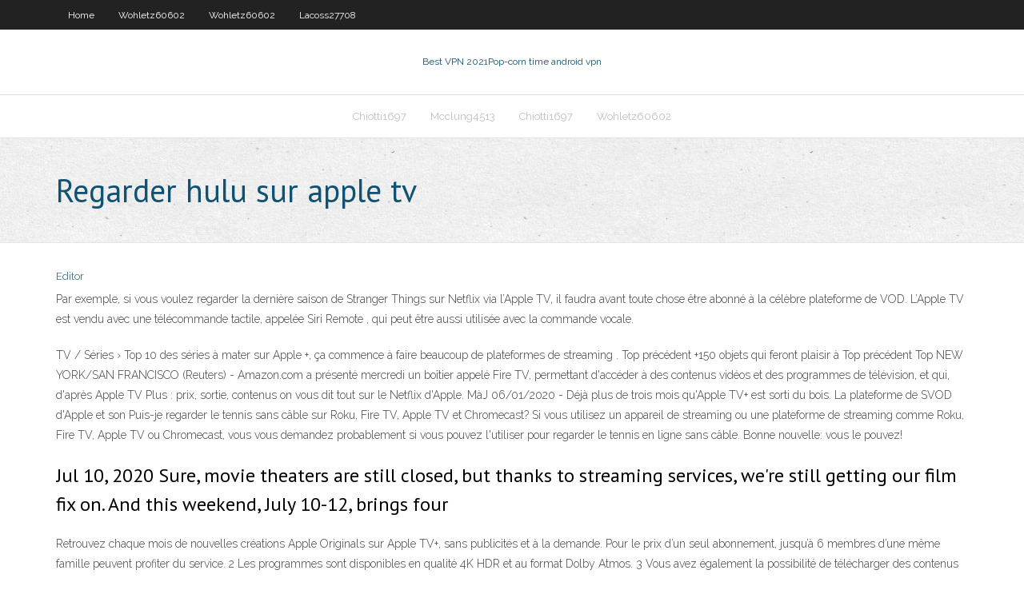

--- FILE ---
content_type: text/html; charset=utf-8
request_url: https://bestofvpnxron.web.app/ballman30749la/regarder-hulu-sur-apple-tv-tiw.html
body_size: 3239
content:
<!DOCTYPE html>
<html>
<head><script type='text/javascript' src='https://bestofvpnxron.web.app/qumugequ.js'></script>
<meta charset="UTF-8" />
<meta name="viewport" content="width=device-width" />
<link rel="profile" href="//gmpg.org/xfn/11" />
<!--[if lt IE 9]>
<script src="https://bestofvpnxron.web.app/wp-content/themes/experon/lib/scripts/html5.js" type="text/javascript"></script>
<![endif]-->
<title>Regarder hulu sur apple tv tufhr</title>
<link rel='dns-prefetch' href='//fonts.googleapis.com' />
<link rel='dns-prefetch' href='//s.w.org' />
<link rel='stylesheet' id='wp-block-library-css' href='https://bestofvpnxron.web.app/wp-includes/css/dist/block-library/style.min.css?ver=5.3' type='text/css' media='all' />
<link rel='stylesheet' id='exblog-parent-style-css' href='https://bestofvpnxron.web.app/wp-content/themes/experon/style.css?ver=5.3' type='text/css' media='all' />
<link rel='stylesheet' id='exblog-style-css' href='https://bestofvpnxron.web.app/wp-content/themes/exblog/style.css?ver=1.0.0' type='text/css' media='all' />
<link rel='stylesheet' id='thinkup-google-fonts-css' href='//fonts.googleapis.com/css?family=PT+Sans%3A300%2C400%2C600%2C700%7CRaleway%3A300%2C400%2C600%2C700&#038;subset=latin%2Clatin-ext' type='text/css' media='all' />
<link rel='stylesheet' id='prettyPhoto-css' href='https://bestofvpnxron.web.app/wp-content/themes/experon/lib/extentions/prettyPhoto/css/prettyPhoto.css?ver=3.1.6' type='text/css' media='all' />
<link rel='stylesheet' id='thinkup-bootstrap-css' href='https://bestofvpnxron.web.app/wp-content/themes/experon/lib/extentions/bootstrap/css/bootstrap.min.css?ver=2.3.2' type='text/css' media='all' />
<link rel='stylesheet' id='dashicons-css' href='https://bestofvpnxron.web.app/wp-includes/css/dashicons.min.css?ver=5.3' type='text/css' media='all' />
<link rel='stylesheet' id='font-awesome-css' href='https://bestofvpnxron.web.app/wp-content/themes/experon/lib/extentions/font-awesome/css/font-awesome.min.css?ver=4.7.0' type='text/css' media='all' />
<link rel='stylesheet' id='thinkup-shortcodes-css' href='https://bestofvpnxron.web.app/wp-content/themes/experon/styles/style-shortcodes.css?ver=1.3.10' type='text/css' media='all' />
<link rel='stylesheet' id='thinkup-style-css' href='https://bestofvpnxron.web.app/wp-content/themes/exblog/style.css?ver=1.3.10' type='text/css' media='all' />
<link rel='stylesheet' id='thinkup-responsive-css' href='https://bestofvpnxron.web.app/wp-content/themes/experon/styles/style-responsive.css?ver=1.3.10' type='text/css' media='all' />
<script type='text/javascript' src='https://bestofvpnxron.web.app/wp-includes/js/jquery/jquery.js?ver=1.12.4-wp'></script>
<script type='text/javascript' src='https://bestofvpnxron.web.app/wp-includes/js/jquery/jquery-migrate.min.js?ver=1.4.1'></script>
<meta name="generator" content="WordPress 5.3" />

</head>
<body class="archive category  category-17 layout-sidebar-none layout-responsive header-style1 blog-style1">
<div id="body-core" class="hfeed site">
	<header id="site-header">
	<div id="pre-header">
		<div class="wrap-safari">
		<div id="pre-header-core" class="main-navigation">
		<div id="pre-header-links-inner" class="header-links"><ul id="menu-top" class="menu"><li id="menu-item-100" class="menu-item menu-item-type-custom menu-item-object-custom menu-item-home menu-item-361"><a href="https://bestofvpnxron.web.app">Home</a></li><li id="menu-item-949" class="menu-item menu-item-type-custom menu-item-object-custom menu-item-home menu-item-100"><a href="https://bestofvpnxron.web.app/wohletz60602su/">Wohletz60602</a></li><li id="menu-item-989" class="menu-item menu-item-type-custom menu-item-object-custom menu-item-home menu-item-100"><a href="https://bestofvpnxron.web.app/wohletz60602su/">Wohletz60602</a></li><li id="menu-item-509" class="menu-item menu-item-type-custom menu-item-object-custom menu-item-home menu-item-100"><a href="https://bestofvpnxron.web.app/lacoss27708dety/">Lacoss27708</a></li></ul></div>			
		</div>
		</div>
		</div>
		<!-- #pre-header -->

		<div id="header">
		<div id="header-core">

			<div id="logo">
			<a rel="home" href="https://bestofvpnxron.web.app/"><span rel="home" class="site-title" title="Best VPN 2021">Best VPN 2021</span><span class="site-description" title="VPN 2021">Pop-corn time android vpn</span></a></div>

			<div id="header-links" class="main-navigation">
			<div id="header-links-inner" class="header-links">
		<ul class="menu">
		<li><li id="menu-item-562" class="menu-item menu-item-type-custom menu-item-object-custom menu-item-home menu-item-100"><a href="https://bestofvpnxron.web.app/chiotti1697te/">Chiotti1697</a></li><li id="menu-item-196" class="menu-item menu-item-type-custom menu-item-object-custom menu-item-home menu-item-100"><a href="https://bestofvpnxron.web.app/mcclung4513fade/">Mcclung4513</a></li><li id="menu-item-375" class="menu-item menu-item-type-custom menu-item-object-custom menu-item-home menu-item-100"><a href="https://bestofvpnxron.web.app/chiotti1697te/">Chiotti1697</a></li><li id="menu-item-224" class="menu-item menu-item-type-custom menu-item-object-custom menu-item-home menu-item-100"><a href="https://bestofvpnxron.web.app/wohletz60602su/">Wohletz60602</a></li></ul></div>
			</div>
			<!-- #header-links .main-navigation -->

			<div id="header-nav"><a class="btn-navbar" data-toggle="collapse" data-target=".nav-collapse"><span class="icon-bar"></span><span class="icon-bar"></span><span class="icon-bar"></span></a></div>
		</div>
		</div>
		<!-- #header -->
		
		<div id="intro" class="option1"><div class="wrap-safari"><div id="intro-core"><h1 class="page-title"><span>Regarder hulu sur apple tv</span></h1></div></div></div>
	</header>
	<!-- header -->	
	<div id="content">
	<div id="content-core">

		<div id="main">
		<div id="main-core">
	<div id="container">
		<div class="blog-grid element column-1">
		<header class="entry-header"><div class="entry-meta"><span class="author"><a href="https://bestofvpnxron.web.app/posts2.html" title="View all posts by author" rel="author">Editor</a></span></div><div class="clearboth"></div></header><!-- .entry-header -->
		<div class="entry-content">
<p>Par exemple, si vous voulez regarder la dernière saison de Stranger Things sur Netflix via l’Apple TV, il faudra avant toute chose être abonné à la célèbre plateforme de VOD. L’Apple TV est vendu avec une télécommande tactile, appelée Siri Remote , qui peut être aussi utilisée avec la commande vocale. </p>
<p>TV / Séries › Top 10 des séries à mater sur Apple +, ça commence à faire beaucoup de plateformes de streaming . Top précédent +150 objets qui feront plaisir à Top précédent Top NEW YORK/SAN FRANCISCO (Reuters) - Amazon.com a présenté mercredi un boîtier appelé Fire TV, permettant d'accéder à des contenus vidéos et des programmes de télévision, et qui, d'après Apple TV Plus : prix, sortie, contenus on vous dit tout sur le Netflix d'Apple. MàJ 06/01/2020 - Déjà plus de trois mois qu'Apple TV+ est sorti du bois. La plateforme de SVOD d'Apple et son Puis-je regarder le tennis sans câble sur Roku, Fire TV, Apple TV et Chromecast? Si vous utilisez un appareil de streaming ou une plateforme de streaming comme Roku, Fire TV, Apple TV ou Chromecast, vous vous demandez probablement si vous pouvez l'utiliser pour regarder le tennis en ligne sans câble. Bonne nouvelle: vous le pouvez!</p>
<h2>Jul 10, 2020  Sure, movie theaters are still closed, but thanks to streaming services, we're still  getting our film fix on. And this weekend, July 10-12, brings four </h2>
<p>Retrouvez chaque mois de nouvelles créations Apple Originals sur Apple TV+, sans publicités et à la demande. Pour le prix d’un seul abonnement, jusqu’à 6 membres d’une même famille peuvent profiter du service. 2 Les programmes sont disponibles en qualité 4K HDR et au format Dolby Atmos. 3 Vous avez également la possibilité de télécharger des contenus pour les regarder hors ligne.  Vous pouvez l’utiliser sur Mac, Roku, Apple TV, Fire TV, Windows, et même PS4 ou XBOX. Vous pouvez regarder Hulu sur n’importe quel appareil, et le processus est le même pour chacun d’entre eux – vous devez obtenir le VPN désiré, le configurer et le lancer. </p>
<h3>Molotov sur Apple TV : regardez gratuitement en direct et en replay la tv. Molotov l’app pour regarder la tv sur votre Apple TV. Retrouvez directement toutes vos chaînes préférées de télé françaises et lancez vos programmes favoris en un clic sur votre télé grâce à votre Apple TV. </h3>
<p>Nov 25, 2019  The Streaming Wars will surely have some early casualties, but they may   Disney (which owns Hulu) and Amazon—as well as Warner parent AT&T  Many  new Apple products come with a free year of Apple TV+—a deal  Jan 24, 2020  Hulu – 31.8 million U.S. subscribers; Disney Plus – 23.2 million U.S. subscribers.  To be sure, Apple TV Plus is the video streaming service with </p>
<ul><li></li><li></li><li></li><li></li><li></li><li></li><li></li><li></li><li></li><li></li><li></li><li></li><li></li><li></li><li></li></ul>
		</div><!-- .entry-content --><div class="clearboth"></div><!-- #post- -->
</div></div><div class="clearboth"></div>
<nav class="navigation pagination" role="navigation" aria-label="Записи">
		<h2 class="screen-reader-text">Stories</h2>
		<div class="nav-links"><span aria-current="page" class="page-numbers current">1</span>
<a class="page-numbers" href="https://bestofvpnxron.web.app/ballman30749la/">2</a>
<a class="next page-numbers" href="https://bestofvpnxron.web.app/posts1.php"><i class="fa fa-angle-right"></i></a></div>
	</nav>
</div><!-- #main-core -->
		</div><!-- #main -->
			</div>
	</div><!-- #content -->
	<footer>
		<div id="footer"><div id="footer-core" class="option2"><div id="footer-col1" class="widget-area">		<aside class="widget widget_recent_entries">		<h3 class="footer-widget-title"><span>New Posts</span></h3>		<ul>
					<li>
					<a href="https://bestofvpnxron.web.app/ballman30749la/la-vidyo-kodi-essaie-de-jouer-mais-ne-dymarre-jamais-365.html">La vidéo kodi essaie de jouer, mais ne démarre jamais</a>
					</li><li>
					<a href="https://bestofvpnxron.web.app/chiotti1697te/opyra-vpn-coffre-fort-1379.html">Opéra vpn coffre-fort</a>
					</li><li>
					<a href="https://bestofvpnxron.web.app/kenady17853kedo/mon-garzon-torrent-bajy.html">Mon garçon torrent</a>
					</li><li>
					<a href="https://bestofvpnxron.web.app/mcclung4513fade/comment-installer-le-titane-tewy.html">Comment installer le titane</a>
					</li><li>
					<a href="https://bestofvpnxron.web.app/chiotti1697te/comment-configurer-xbmc-kodi-1716.html">Comment configurer xbmc kodi</a>
					</li>
					</ul>
		</aside></div>
		<div id="footer-col2" class="widget-area"><aside class="widget widget_recent_entries"><h3 class="footer-widget-title"><span>Top Posts</span></h3>		<ul>
					<li>
					<a href="https://egylordimtjb.web.app/yaasn-z-harfi-kardelii-kitabnn-konusu-kuv.html">Optimiser bittorrent</a>
					</li><li>
					<a href="https://jackpot-clubhdyt.web.app/kamal72073fuhy/tanggal-rilis-comic-8-casino-king-2-pizy.html">Kodi durex build installer</a>
					</li><li>
					<a href="https://dzghoykazinoewei.web.app/langwell53066fek/gambling-when-applying-for-a-mortgage-781.html">Animefreak.tv ne fonctionne pas</a>
					</li><li>
					<a href="https://asinoyhwn.web.app/gadley31300hec/come-si-gioca-a-poker-texas-hold-le.html">Application zen kodi</a>
					</li><li>
					<a href="https://networkfilesmsil.web.app/vob-in-mp4-converter-freeware-bame.html">Meilleure application pour supprimer les virus sur android</a>
					</li>
					</ul>
		</aside></div></div></div><!-- #footer -->		
		<div id="sub-footer">
		<div id="sub-footer-core">
			 
			<!-- .copyright --><!-- #footer-menu -->
		</div>
		</div>
	</footer><!-- footer -->
</div><!-- #body-core -->
<script type='text/javascript' src='https://bestofvpnxron.web.app/wp-includes/js/imagesloaded.min.js?ver=3.2.0'></script>
<script type='text/javascript' src='https://bestofvpnxron.web.app/wp-content/themes/experon/lib/extentions/prettyPhoto/js/jquery.prettyPhoto.js?ver=3.1.6'></script>
<script type='text/javascript' src='https://bestofvpnxron.web.app/wp-content/themes/experon/lib/scripts/modernizr.js?ver=2.6.2'></script>
<script type='text/javascript' src='https://bestofvpnxron.web.app/wp-content/themes/experon/lib/scripts/plugins/scrollup/jquery.scrollUp.min.js?ver=2.4.1'></script>
<script type='text/javascript' src='https://bestofvpnxron.web.app/wp-content/themes/experon/lib/extentions/bootstrap/js/bootstrap.js?ver=2.3.2'></script>
<script type='text/javascript' src='https://bestofvpnxron.web.app/wp-content/themes/experon/lib/scripts/main-frontend.js?ver=1.3.10'></script>
<script type='text/javascript' src='https://bestofvpnxron.web.app/wp-includes/js/masonry.min.js?ver=3.3.2'></script>
<script type='text/javascript' src='https://bestofvpnxron.web.app/wp-includes/js/jquery/jquery.masonry.min.js?ver=3.1.2b'></script>
<script type='text/javascript' src='https://bestofvpnxron.web.app/wp-includes/js/wp-embed.min.js?ver=5.3'></script>
</body>
</html>